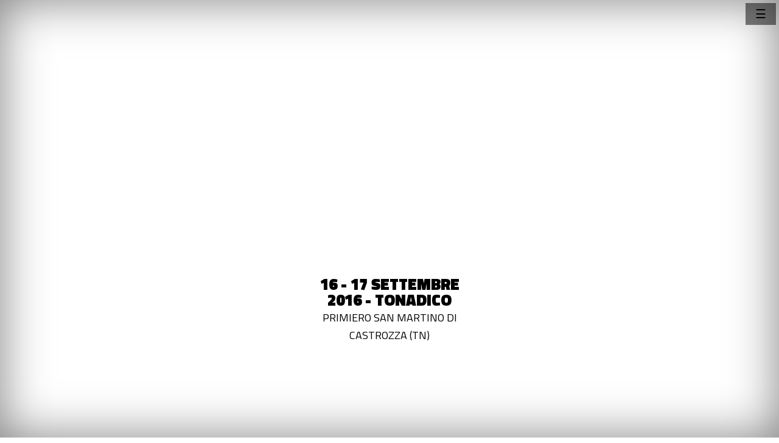

--- FILE ---
content_type: text/html
request_url: https://2016.sotalazopa.it/
body_size: 11232
content:
<!DOCTYPE html>
<html lang="en">
  <head>
    <meta charset="utf-8">
    <meta http-equiv="X-UA-Compatible" content="IE=edge">
    <meta name="viewport" content="width=device-width, initial-scale=1, shrink-to-fit=no">

    <meta name="description" content="">
    <meta name="author" content="">
    <link rel="icon" href="img/favicon.png">

    <title>SotAlaZopa 2016 - Mountain Rock Festival</title>

    <!-- Bootstrap core CSS -->
    <link href='https://fonts.googleapis.com/css?family=Titillium+Web:400,900' rel='stylesheet' type='text/css'>
    <link rel="stylesheet" href="https://maxcdn.bootstrapcdn.com/bootstrap/4.0.0-alpha.6/css/bootstrap.min.css" integrity="sha384-rwoIResjU2yc3z8GV/NPeZWAv56rSmLldC3R/AZzGRnGxQQKnKkoFVhFQhNUwEyJ" crossorigin="anonymous">

    <!-- Custom styles for this template -->
    <link href="css/cover.css" rel="stylesheet">
    <link href="css/style.css?v1.1" rel="stylesheet">
  </head>

  <body itemscope itemtype="http://schema.org/Event">
<script type="text/javascript">

  var _gaq = _gaq || [];
  _gaq.push(['_setAccount', 'UA-10716775-2']);
  _gaq.push(['_setDomainName', 'sotalazopa.it']);
  _gaq.push(['_trackPageview']);

  (function() {
    var ga = document.createElement('script'); ga.type = 'text/javascript'; ga.async = true;
    ga.src = ('https:' == document.location.protocol ? 'https://ssl' : 'http://www') + '.google-analytics.com/ga.js';
    var s = document.getElementsByTagName('script')[0]; s.parentNode.insertBefore(ga, s);
  })();

</script>

    <div id="fb-root"></div>
    <script>(function(d, s, id) {
      var js, fjs = d.getElementsByTagName(s)[0];
      if (d.getElementById(id)) return;
      js = d.createElement(s); js.id = id;
      js.src = "//connect.facebook.net/it_IT/sdk.js#xfbml=1&version=v2.6&appId=267370066728776";
      fjs.parentNode.insertBefore(js, fjs);
    }(document, 'script', 'facebook-jssdk'));</script>

    <div class="collapse width" id="menucoll">
         <img src="img/logo2.png" class="img-fluid">
          <ul class="list-unstyled">
            <li class=""><a itemprop="url" class="goto nav-link" href="#home">Home</a></li>
            <li class=""><a class="goto nav-link" href="#venerdi">Venerdì</a></li>
            <li class=""><a class="goto nav-link" href="#centro-storico">Centro Storico</a></li>
            <li class=""><a class="goto nav-link" href="#sabato">Sabato</a></li>
            <li class=""><a class="goto nav-link" href="#biglietti">Ingresso e biglietti</a></li>
            <li class=""><a class="goto nav-link" href="#campeggio">Dove dormire</a></li>
            <li class=""><a class="goto nav-link" href="#dove">Dove siamo</a></li>
            <li class=""><a class="goto nav-link" href="#location">Location</a></li>
            <li class=""><a class="goto nav-link" href="#contest">Contest</a></li>
            <li class=""><a class="goto nav-link" href="#sponsor">Sponsor</a></li>
            <li class=""><a class="goto nav-link" href="#contatti">Contatti</a></li>
            <li class="">
                <a class="section-goto goto_next_section" href=""><img src="img/arrow.png"></a>
                <a class="section-goto goto_prev_section" href=""><img src="img/arrow2.png"></a>
            </li>
        </ul>
    </div>
    <nav id="menu" class="navbar bg-faded">
      <button class="navbar-toggler" type="button" data-toggle="collapse" data-target="#menucoll">&#9776;</button>
    </nav>

    <div id="home" class="site-wrapper text-center">
        <div class="videobg">
            <div id="videosection1"></div>
        </div>

        <div class="site-wrapper-inner">
            <div class="cover-container">
                <div class="inner cover m-t-3">
                    <h1 class="cover-heading" >
                        <img src="img/logo.png" class="logo img-fluid">
                        <span style="display:none" itemprop="name">SotAlaZopa Mountain Rock Festival</span>
                    </h1>
                    <p class="lead" itemprop="startDate" content="2016-09-16T18:00">
                        16 - 17 settembre<br>
                        2016 - Tonadico <br>
                        <small>Primiero San Martino di Castrozza (TN)</small>
                    </p>
                    <span itemprop="endDate" content="2016-09-18T02:00"></span>
                </div>
            </div>
        </div>
    </div>

    <div id="venerdi" class="site-wrapper horizontal-scroll bg-image bg-image-1" >
        <div class="site-wrapper-inner">
            <div class="cover-container">


                <div class="inner cover">

                    <h2 class="text-center m-b-1 m-t-3">Venerdì 16 Settembre</h2>

                    <div class="row">
                        <div class="col-md-6 m-t-1">
                            <div class="card" itemprop="performer" itemscope="" itemtype="http://schema.org/MusicGroup">
                              <img itemprop="image" class="card-img-top img-fluid" src="img/marta.jpg" alt="">
                              <div class="card-block">
                                <h4 class="card-title" itemprop="name">Marta sui Tubi</h4>
                                <!--p class="card-text">Some quick example text to build on the card title and make up the bulk of the card's content.</p-->
                              </div>
                            </div>
                        </div>
                       <div class="col-md-6 m-t-1">
                            <div class="card" itemprop="performer" itemscope="" itemtype="http://schema.org/MusicGroup">
                              <img itemprop="image" class="card-img-top img-fluid" src="img/selton.jpg" alt="">
                              <div class="card-block">
                                <h4 class="card-title" itemprop="name">Selton</h4>
                                <!--p class="card-text">Some quick example text to build on the card title and make up the bulk of the card's content.</p-->
                              </div>
                            </div>
                        </div>
                    </div>
                    <div class="row">
                       <div class="col-md-4  m-t-1">
                            <div class="card" itemprop="performer" itemscope="" itemtype="http://schema.org/MusicGroup">
                              <img itemprop="image" class="card-img-top img-fluid" src="img/motta.jpg" alt="">
                              <div class="card-block">
                                <h4 class="card-title" itemprop="name">Motta</h4>
                              </div>
                            </div>
                        </div>
                       <div class="col-md-4 m-t-1">
                            <div class="card" itemprop="performer" itemscope="" itemtype="http://schema.org/MusicGroup">
                              <img itemprop="image" class="card-img-top img-fluid" src="img/capre.jpg" alt="">
                              <div class="card-block">
                                <h4 class="card-title" itemprop="name">Le capre a Sonagli</h4>
                              </div>
                            </div>
                        </div>
                        <div class="col-md-4 m-t-1">
                            <div class="card" itemprop="performer" itemscope="" itemtype="http://schema.org/MusicGroup">
                              <img itemprop="image" class="card-img-top img-fluid" src="img/perin.jpg" alt="">
                              <div class="card-block">
                                <h4 class="card-title" itemprop="name">Perin &amp; Barbarossa</h4>
                              </div>
                            </div>
                        </div>
                    </div>

                 </div>
            </div>
        </div>
    </div>

    <div id="centro-storico" class="site-wrapper bg-color bg-color-1">
        <div class="site-wrapper-inner">
            <div class="cover-container">
                <div class="inner cover">
                    <h2 class="text-center m-t-2 m-b-2">Sabato 17 - Pomeriggio<br><small> Centro Storico</small></h2>
                    <p>SotAlaZopa non è solo grande rock, ma è un festival in perfetto stile europeo che racchiude
                        in se piccoli eventi di carattere artistico e culturale, dove la musica fa da collante tra tutte le attività
                        collaterali che animano in centro storico di Tonadico.
                        Artisti di strada, teatro e giocolieria,
                        laboratori per bambini, rassegne di cantautori e molto altro rendono SotAlaZopa un collage di sensazioni tutte da vivere. </p>
                    <p>
                        Dalle 10:00 - Piccolo mercato di prodotti naturali delle aziende locali<br>
                        12:30 - Arrivo della <b>Pedalata Sot al Zerchión</b> che percorrerà la Valle di Primiero lungo l'anello Family Green<br>
                        12:30 - <b>Pranzo no-strano</b> con prodotti locali a km.0 proposto dall'Ass. Tonadighi Strighi e birra artigianale Bionoc' Sotalazopa Edition<br>
                        dalle 14:00 - <b>Canzoni a richiesta</b> e spettacoli itineranti con Nicola Sordo<br>
                        14:30 - <b>Laboratori creativi</b> per bambini all'insegna del riciclo con Valentina Saitta<br>
                        14:30 - Inizio rassegna cantautori

                    </p>
                    <div class="row">
                        <div class="col-md-3">
                            <div class="card" itemprop="performer" itemscope="" itemtype="http://schema.org/MusicGroup">
                              <img itemprop="image" class="card-img-top img-fluid" src="img/theinformalthief.jpg" alt="">
                              <div class="card-block">
                                <h5 class="card-title" itemprop="name">The Informal Thief</h5>
                              </div>
                            </div>
                        </div>
                        <div class="col-md-3">
                            <div class="card" itemprop="performer" itemscope="" itemtype="http://schema.org/MusicGroup">
                              <img itemprop="image" class="card-img-top img-fluid" src="img/stevehowls.jpg" alt="">
                              <div class="card-block">
                                <h5 class="card-title" itemprop="name">Steve Howls</h5>
                              </div>
                            </div>
                        </div>

                        <div class="col-md-3">
                            <div class="card" itemprop="performer" itemscope="" itemtype="http://schema.org/MusicGroup">
                              <img itemprop="image" class="card-img-top img-fluid" src="img/reynolds.jpg" alt="">
                              <div class="card-block">
                                <h5 class="card-title" itemprop="name">Phill Reynolds</h5>
                              </div>
                            </div>
                        </div>


                        <div class="col-md-3">
                            <div class="card" itemprop="performer" itemscope="" itemtype="http://schema.org/MusicGroup">
                              <img itemprop="image" class="card-img-top img-fluid" src="img/aarden.jpg" alt="">
                              <div class="card-block">
                                <h5 class="card-title" itemprop="name">Richard J Aarden</h5>
                              </div>
                            </div>
                        </div>
                    </div>


                </div>
            </div>
        </div>
    </div>

    <div id="sabato" class="site-wrapper bg-image bg-image-2">
        <div class="site-wrapper-inner">
            <div class="cover-container">
                <div class="inner cover">
                    <h2 class="text-center m-t-2 m-b-2">Sabato 17 Settembre - Sera</h2>


                    <div class="row">
                        <div class="col-md-7 m-t-1">
                            <div class="card" itemprop="performer" itemscope="" itemtype="http://schema.org/MusicGroup">
                              <img itemprop="image" class="card-img-top img-fluid" src="img/subways.jpg" alt="">
                              <div class="card-block">
                                <h4 class="card-title" itemprop="name">The Subways</h4>
                                <!--p class="card-text">Sono un gruppo rock inglese, con una energia che vi farà ballare come non mai. Questa sarà la loro unica data italiana.</p-->
                              </div>
                            </div>
                        </div>
                        <div class="col-md-5 m-t-1">
                            <div class="card" itemprop="performer" itemscope="" itemtype="http://schema.org/MusicGroup">
                              <img itemprop="image" class="card-img-top img-fluid" src="img/iosonouncane.jpg" alt="">
                              <div class="card-block">
                                <h4 class="card-title" itemprop="name">Iosonouncane</h4>
                                <!--p class="card-text">Some quick example text to build on the card title and make up the bulk of the card's content.</p-->
                              </div>
                            </div>
                        </div>

                    </div>
                    <div class="row">
                        <div class="col-md-3  m-t-1">
                            <div class="card" itemprop="performer" itemscope="" itemtype="http://schema.org/MusicGroup">
                              <img itemprop="image" class="card-img-top img-fluid" src="img/ccmaxigross.jpg" alt="">
                              <div class="card-block">
                                <h4 class="card-title" itemprop="name">C+C=Maxigross</h4>
                              </div>
                            </div>
                        </div>
                        <div class="col-md-3 m-t-1">
                            <div class="card" itemprop="performer" itemscope="" itemtype="http://schema.org/MusicGroup">
                              <img itemprop="image" class="card-img-top img-fluid" src="img/popx.jpg" alt="">
                              <div class="card-block">
                                <h4 class="card-title" itemprop="name">PopX</h4>
                              </div>
                            </div>
                        </div>
                        <div class="col-md-3 m-t-1">
                            <div class="card" itemprop="performer" itemscope="" itemtype="http://schema.org/MusicGroup">
                              <img itemprop="image" class="card-img-top img-fluid" src="img/erio.jpg" alt="">
                              <div class="card-block">
                                <h4 class="card-title" itemprop="name">Erio</h4>
                              </div>
                            </div>
                        </div>
                        <div class="col-md-3 m-t-1">
                            <div class="card" itemprop="performer" itemscope="" itemtype="http://schema.org/MusicGroup">
                              <img itemprop="image" class="card-img-top img-fluid" src="img/lightwales.jpg" alt="">
                              <div class="card-block">
                                <h4 class="card-title" itemprop="name">Light Wales</h4>
                              </div>
                            </div>
                        </div>

                    </div>

                </div>
            </div>
        </div>
    </div>

    <div id="biglietti" class="site-wrapper bg-color bg-color-2">
        <div class="site-wrapper-inner">
            <div class="cover-container">
                <div class="inner cover">
                    <h2 class="text-center m-t-2 m-b-2">Ingresso e Biglietti</h2>

                    <div class="row">
                        <div class="col-md-4 text-center">
                            <div class="card  yellow-bg text-center">
                              <div class="card-block">
                                <blockquote itemprop="offers" class="card-blockquote">
                                    <h2 itemprop="validFrom" content="2016-09-16T19:00">Venerdì sera</h2>
                                    <p class="price" itemprop="price" content="5.00"><span itemprop="priceCurrency" content="EUR">5<small>€</small></span></p>
                                  <footer>Apertura cancelli ore 18.00</footer>
                                </blockquote>
                              </div>
                            </div>
                        </div>
                        <div class="col-md-4 text-center">
                            <div class="card  yellow-bg text-center">
                              <div class="card-block">
                                <blockquote itemprop="offers" class="card-blockquote">
                                    <h2 itemprop="validFrom" content="2016-09-17T11:00">Sabato </h2>
                                    <p class="price" itemprop="price" content="0.00"><span itemprop="priceCurrency" content="EUR">GRATIS</span></p>
                                  <footer>centro storico - dalle 11.00 alle 18.00
                                    </footer>
                                </blockquote>
                              </div>
                            </div>
                        </div>
                        <div class="col-md-4 text-center">
                            <div class="card  yellow-bg text-center">
                              <div class="card-block">
                                <blockquote itemprop="offers" class="card-blockquote">
                                    <h2 itemprop="validFrom" content="2016-09-17T21:00">Sabato sera</h2>
                                    <p class="price" itemprop="price" content="5.00"><span itemprop="priceCurrency" content="EUR">5<small>€</small></span></p>
                                  <footer>
                                    Apertura cancelli ore 19.00
                                    </footer>
                                </blockquote>
                              </div>
                            </div>
                        </div>
                    </div>

                    <div class="text-muted info m-t-2">
                        <h5>Informazioni utili</h5>
                        <ol>
                            <li>Il biglietto si acquista in loco, non è disponibile nessuna prevendita</li>
                            <li>Il concerto si svolge su un prato e siamo in montagna... vestiti adeguatamente :-)</li>
                            <li>Utilizziamo dei bicchieri lavabili, quindi ti sarà richiesta una caparra iniziaile di 1€ per il bicchiere che ti verrà ridata quaando lo restituirai, trattalo bene.</li>
                            <li>In caso di maltempo portatati un ombrello oppure sguazza con noi nel fango... La pioggia non ci spaventa!</li>
                            <li>Ricorda che nell'area del festival e nel campeggio è <b>proibito</b> entrare con contenitori di vetro per questioni di sicurezza. Il travaso in plastica è tollerato :-P</li>
                        </ol>
                    </div>

                </div>
            </div>
        </div>
    </div>

    <div id="campeggio" class="site-wrapper bg-image bg-image-4">
        <div class="site-wrapper-inner">
            <div class="cover-container">
                <div class="inner cover">
                    <h2 class="text-center m-t-2 m-b-2">Dove dormire</h2>
                    <p>Anche quest’anno è possibile accamparsi gratuitamente nella nostra AREA CAMPING
                        (<a  data-toggle="modal" data-target="#regolamento_camping" href="#regolamento_camping" class="text-warning" href="#">leggi il regolamento</a>)
                        o in alternativa presso una delle seguenti strutture convenzionate<sup>*</sup>. Clicca sui box per avere maggiori informazioni.</p>
                    <div class="row strutture">
                        <div class="col-md-3 col-sm-6">
                            <div class="card">
                                <p><img class="card-img img-fluid" src="img/sponsor/serenella.jpg" alt="Hotel Serenella"></p>
                                <h5>Albergo Serenella</h5>
                                <p>
                                    1 notte: 24€ a persona<br>
                                    1 notte in BB: 28€ a persona<br>
                                </p>
                                <p class="info p-x-1">Solo pernottamento € 24,00 a persona a notte in camera doppia (singola € 8,00 in più) Camera doppia € 48,00 al giorno.
                                    B&amp;B 28,00 al giorno a persona in camera doppia (singola € 8,00 in più).
                                    Camera doppia € 56,00 al giorno.
                                    Solo tramite una mail a i&#110;&#102;&#111;&#064;&#097;&#108;&#098;&#101;&#114;&#103;&#111;&#115;&#101;&#114;&#101;&#110;&#101;&#108;&#108;&#097;&#046;&#110;&#101;t
                                    o whatsapp 3204147863 chiedendo dell’offerta SAZ2016</p>
                                <a href="http://www.albergoserenella.net" target="_blank" class="btn btn-block btn-warning btn-sm">Vai al sito »</a>
                            </div>
                        </div>
                        <div class="col-md-3 col-sm-6">
                            <div class="card">
                                <p><img class="card-img img-fluid" src="img/sponsor/belvedere.jpg" alt="Albergo Belvedere"></p>
                                <h5>Albergo Belvedere</h5>
                                <p>
                                    1 notte in BB: 25€ a persona<br>
                                    &nbsp;<br>
                                </p>
                                <p class="info p-x-1">Offerta SotAlaZopa  per le notti del 16 e 17 settembre  ad € 25,00 a notte a persona in trattamento di notte e colazione in camera doppia/matrimoniale</p>
                                <a href="http://www.abelvedere.it" target="_blank" class="btn btn-block btn-warning btn-sm">Vai al sito »</a>
                            </div>
                        </div>
                        <div class="col-md-3 col-sm-6">
                            <div class="card">
                                <p><img class="card-img img-fluid" src="img/sponsor/cervo.jpg" alt="Maso al Cervo"></p>
                                <h5>Maso al Cervo</h5>
                                <p>
                                    1 notte in BB: 35€ a persona<br>
                                    &nbsp;<br>
                                </p>
                                <p class="info p-x-1">Il beb maso al cervo offre per gli ospiti SotAlaZopa pernottamento al maso a euro 35.00 a persona con ricca colazione a buffet dolce e salato. Prova il fascino di dormire in un maso circondato dal bosco, verde, pace e tanta musica!</p>
                                <a href="http://www.masoalcervo.com/" target="_blank" class="btn btn-block btn-warning btn-sm">Vai al sito »</a>
                            </div>
                        </div>
                        <div class="col-md-3  col-sm-6">
                            <div class="card">
                                <p><img class="card-img img-fluid" src="img/sponsor/siror.jpg" alt="Hotel Siror"></p>
                                <h5>Hotel Siror</h5>
                                <p>
                                    1 notte in BB: 35€ a persona<br>
                                    &nbsp;<br>
                                </p>
                                <p class="info p-x-1">L'hotel siror ti propone uno sconto del 30% sul prezzo di listino, il prezzo finale è dunque € 35.00 a persona  in camera doppia con pernottamento e prima colazione a buffet</p>
                                <a href="http://www.hotelsiror.it/" target="_blank" class="btn btn-block btn-warning btn-sm">Vai al sito »</a>
                            </div>
                        </div>
                        <div class="col-md-3 col-sm-6">
                            <div class="card">
                                <p><img class="card-img img-fluid" src="img/sponsor/mirabello.jpg" alt="Hotel Luis"></p>
                                <h5>Hotel Mirabello </h5>
                                <p>
                                    2 notti in BB: 134 € a persona<br>
                                    3 notti in BB: 199 € a a persona<br>
                                </p>
                                <p class="info p-x-1">Incluso nel prezzo: Colazione tipica a buffet, Centro Benessere Gratis, Merenda pomeridiana, Connessione Wi-Fi gratuita (anche in camera),
                                    Morbido accappatoio e asciugacapelli in camera, uso gratuito della moutain bike, Parecheggio esterno gratuito</p>
                                <a href="http://www.hotelmirabello.it/offerte-speciali/mountain-rock-festival-sotalazopa.html" target="_blank" class="btn btn-block btn-warning btn-sm">Vai all'offerta »</a>
                            </div>
                        </div>
                        <div class="col-md-3 col-sm-6">
                            <div class="card">
                                <p><img class="card-img img-fluid" src="img/sponsor/luis.jpg" alt="Hotel Luis"></p>
                                <h5>Hotel Luis </h5>
                                <p>
                                    1 notte in BB: 128 € a camera<br>
                                    2 notti in BB: 206 € a camera<br>
                                </p>
                                <p class="info p-x-1">Per te che vuoi un weekwend di musica, divertimento e aria fresca, l'Hotel Luis ti fa un'offerta imperdibile!
                                    Avrai la  possibilità di soggiornare a circa un km dalla location dove si terrà l'evento, ad un prezzo imbattibile!
                                    Due notti in camera standard costeranno solo 206 euro in BB, mentre una notte potrai averla al prezzo di 128 euro (sempre in BB)!</p>
                                <a href="http://www.hotelluis.it/offerte/speciale-weekend/sot-ala-zopa-2016/" target="_blank" class="btn btn-block btn-warning btn-sm">Vai all'offerta »</a>
                            </div>
                        </div>
                    </div>
                    <p><small>* Nei prezzi potrebbe non essere inclusa la tassa di soggiorno</small></p>
                </div>
            </div>
        </div>
    </div>

    <div class="modal fade" id="regolamento_camping" tabindex="-1" role="dialog" aria-labelledby="myModalLabel" aria-hidden="true">
        <div class="modal-dialog  modal-lg" role="document">
            <div class="modal-content">
                <div class="modal-header">
                    <button type="button" class="close" data-dismiss="modal" aria-label="Chiudi">
                      <span aria-hidden="true">&times;</span>
                    </button>
                    <h4 class="modal-title" id="myModalLabel">Regolamento Campeggio</h4>
                </div>
                <div class="modal-body">
                    <p>L’area campeggio gratuita sarà aperta sia venerdì che sabato e per questioni di sicurezza sarà necessario registrarsi all’arrivo.</p>
                    <p>Dalle 17:00 alle 19:00 sarà possibile registrarsi direttamente presso l’area camping, mentre negli altri orari sarà necessario rivolgersi allo stand dell’Associazione Aguaz.</p>
                    <p>All’interno dell’area tende viene richiesto un comportamento adeguato alla vita comunitaria, ispirato al rispetto ed alla buona educazione nei confronti di tutti.</p>
                    <p>Ciascuna persona è tenuta a custodire i beni e gli oggetti di sua proprietà: la direzione non risponde per eventuali smarrimenti o furti, danni a cose o persone da lui causati.</p>




                    <div id="camp_accordion" role="tablist" aria-multiselectable="true">
                        <div class="panel panel-default">
                            <div class="panel-heading" role="tab" id="camp_heading1">
                                <h5 class="panel-title">
                                    <a data-toggle="collapse" data-parent="#camp_accordion" href="#camp_answer1" aria-expanded="true" aria-controls="camp_answer1">
                                        POSSO ENTRARE IN QUALSIASI MOMENTO NELL’AREA CAMPEGGIO?
                                    </a>
                                </h5>
                            </div>
                            <div id="camp_answer1" class="panel-collapse collapse" role="tabpanel" aria-labelledby="camp_heading1">
                                <p>L’apertura ed il funzionamento dell’area tende sono regolamentati da degli orari che consentano a tutti, organizzatori e visitatori, la possibilità di posizionare la propria tenda e seguire l’intero programma del festival.</p>
                            </div>
                        </div>
                        <div class="panel panel-default">
                            <div class="panel-heading" role="tab" id="camp_heading2">
                                <h5 class="panel-title">
                                    <a data-toggle="collapse" data-parent="#camp_accordion" href="#camp_answer2" aria-expanded="true" aria-controls="camp_answer2">
                                        POSSO ACCEDERE DIRETTAMENTE ALL’AREA CAMPEGGIO?
                                    </a>
                                </h5>
                            </div>
                            <div id="camp_answer2" class="panel-collapse collapse" role="tabpanel" aria-labelledby="camp_heading2">
                                <p>L’ingresso al campeggio deve essere subordinato ad una registrazione da effettuare all’ingresso della zona adibita.</p>
                            </div>
                        </div>

                        <div class="panel panel-default">
                            <div class="panel-heading" role="tab" id="camp_heading3">
                                <h5 class="panel-title">
                                    <a data-toggle="collapse" data-parent="#camp_accordion" href="#camp_answer3" aria-expanded="true" aria-controls="camp_answer3">
                                        QUANTO COSTA IL CAMPEGGIO?
                                    </a>
                                </h5>
                            </div>
                            <div id="camp_answer3" class="panel-collapse collapse" role="tabpanel" aria-labelledby="camp_heading3">
                                <p>Nulla; Il campeggio del SotAlaZopa è completamente gratuito.</p>
                            </div>
                        </div>

                        <div class="panel panel-default">
                            <div class="panel-heading" role="tab" id="camp_heading4">
                                <h5 class="panel-title">
                                    <a data-toggle="collapse" data-parent="#camp_accordion" href="#camp_answer4" aria-expanded="true" aria-controls="camp_answer4">
                                        DEVO SEGUIRE QUALCHE REGOLA NELLO SMALTIMENTO DEI RIFIUTI?
                                    </a>
                                </h5>
                            </div>
                            <div id="camp_answer4" class="panel-collapse collapse" role="tabpanel" aria-labelledby="camp_heading4">
                                <p>È obbligatorio rispettare gli alberi, la vegetazione e l’ambiente in genere, avere la massima cura per il decoro e la pulizia della propria piazzola; è soprattutto richiesto uno sforzo maggiore nell’effettuare correttamente la raccolta differenziata, seguendo i pannelli che verranno installati in ogni zona di raccolta rifiuti.</p>
                            </div>
                        </div>

                        <div class="panel panel-default">
                            <div class="panel-heading" role="tab" id="camp_heading5">
                                <h5 class="panel-title">
                                    <a data-toggle="collapse" data-parent="#camp_accordion" href="#camp_answer5" aria-expanded="true" aria-controls="camp_answer5">
                                        POSSO RICHIEDERE UN POSTO?
                                    </a>
                                </h5>
                            </div>
                            <div id="camp_answer5" class="panel-collapse collapse" role="tabpanel" aria-labelledby="camp_heading5">
                                <p>No, i posti saranno concessi in base all’ordine di arrivo alla zona registrazione, fino ad esaurimento posti.</p>
                            </div>
                        </div>

                        <div class="panel panel-default">
                            <div class="panel-heading" role="tab" id="camp_heading6">
                                <h5 class="panel-title">
                                    <a data-toggle="collapse" data-parent="#camp_accordion" href="#camp_answer6" aria-expanded="true" aria-controls="camp_answer6">
                                        POSSO RICHIEDERE UN’AREA IN PARTICOLARE?
                                    </a>
                                </h5>
                            </div>
                            <div id="camp_answer6" class="panel-collapse collapse" role="tabpanel" aria-labelledby="camp_heading6">
                                <p>No, le aree vengono riempite secondo criteri organizzativi e logistici.</p>
                            </div>
                        </div>

                        <div class="panel panel-default">
                            <div class="panel-heading" role="tab" id="camp_heading7">
                                <h5 class="panel-title">
                                    <a data-toggle="collapse" data-parent="#camp_accordion" href="#camp_answer7" aria-expanded="true" aria-controls="camp_answer7">
                                        POSSO RICHIEDERE UN POSTO VICINO A PERSONE A ME CARE?
                                    </a>
                                </h5>
                            </div>
                            <div id="camp_answer7" class="panel-collapse collapse" role="tabpanel" aria-labelledby="camp_heading7">
                                <p>Puoi farlo e se vi è la possibilità l’organizzazione farà di tutto per assecondarti.</p>
                            </div>
                        </div>

                        <div class="panel panel-default">
                            <div class="panel-heading" role="tab" id="camp_heading8">
                                <h5 class="panel-title">
                                    <a data-toggle="collapse" data-parent="#camp_accordion" href="#camp_answer8" aria-expanded="true" aria-controls="camp_answer8">
                                        COME È ATTREZZATA L'AREA CAMPING?
                                    </a>
                                </h5>
                            </div>
                            <div id="camp_answer8" class="panel-collapse collapse" role="tabpanel" aria-labelledby="camp_heading8">
                                <p>L’area camping è semplicemente un prato delimitato, non c’è la possibilità di farsi la doccia e non ci sono bagni completi riservati al camping.</p>
                            </div>
                        </div>

                        <div class="panel panel-default">
                            <div class="panel-heading" role="tab" id="camp_heading9">
                                <h5 class="panel-title">
                                    <a data-toggle="collapse" data-parent="#camp_accordion" href="#camp_answer9" aria-expanded="true" aria-controls="camp_answer9">
                                        SONO AMMESSI I CANI/ANIMALI NELL’AREA TENDE?
                                    </a>
                                </h5>
                            </div>
                            <div id="camp_answer9" class="panel-collapse collapse" role="tabpanel" aria-labelledby="camp_heading9">
                                <p>Sono ammessi solo se muniti di museruola e guinzaglio, come da normativa vigente. Non saranno ammesse eccezioni. Ci si affida al buon senso del padrone per la pulizia dei bisognini del proprio animale.</p>
                            </div>
                        </div>

                        <div class="panel panel-default">
                            <div class="panel-heading" role="tab" id="camp_heading10">
                                <h5 class="panel-title">
                                    <a data-toggle="collapse" data-parent="#camp_accordion" href="#camp_answer10" aria-expanded="true" aria-controls="camp_answer10">
                                        POSSO PORTARE BOTTIGLIE E/O CUCINARE?
                                    </a>
                                </h5>
                            </div>
                            <div id="camp_answer10" class="panel-collapse collapse" role="tabpanel" aria-labelledby="camp_heading10">
                                <p>All’interno dell’area festival e tende non è ammesso il vetro per questioni di sicurezza; è possibile travasare qualsiasi tipo di liquido in normalissime bottiglie di plastica. Non è possibile accendere fuochi a terra, e di conseguenza viene a mancare la possibilità di qualsiasi tipo di barbecue.</p>
                            </div>
                        </div>

                        <div class="panel panel-default">
                            <div class="panel-heading" role="tab" id="camp_heading11">
                                <h5 class="panel-title">
                                    <a data-toggle="collapse" data-parent="#camp_accordion" href="#camp_answer11" aria-expanded="true" aria-controls="camp_answer11">
                                        CI SONO LIMITI ALLA DIMENSIONE DELLE TENDE?
                                    </a>
                                </h5>
                            </div>
                            <div id="camp_answer11" class="panel-collapse collapse" role="tabpanel" aria-labelledby="camp_heading11">
                                <p>Non abbiamo stabilito dei limiti a priori, ma se pensi di portare una tenda con spazio per più di 5 persone, ti preghiamo di avvisarci.</p>
                            </div>
                        </div>

                        <div class="panel panel-default">
                            <div class="panel-heading" role="tab" id="camp_heading12">
                                <h5 class="panel-title">
                                    <a data-toggle="collapse" data-parent="#camp_accordion" href="#camp_answer12" aria-expanded="true" aria-controls="camp_answer12">
                                        È POSSIBILE PARCHEGGIARE ANCHE IL CAMPER?
                                    </a>
                                </h5>
                            </div>
                            <div id="camp_answer12" class="panel-collapse collapse" role="tabpanel" aria-labelledby="camp_heading12">
                                <p>Ci dispiace ma la nostra area camping è riservata alle tende, per i camper puoi contattare l&#8217;”Area sosta Camper Zocchet” al numero di telefono +39 (0439) 62407 che dista solo 200 metri dalla zona del festival.</p>
                            </div>
                        </div>
                    </div>





                </div>
                <div class="modal-footer">
                    <button type="button" class="btn btn-primary" data-dismiss="modal">Chiudi</button>
                </div>
            </div>
        </div>
    </div>

    <div id="dove" class="site-wrapper" itemprop="location" itemscope itemtype="http://schema.org/Place">
        <div id="google_maps"></div>
        <div itemprop="address" style="display:none">
            <span itemprop="streetAddress">Via Fuganti</span>
            <span itemprop="addressLocality">Tonadico</span>
            <span itemprop="addressCountry">IT</span>
        </div>
    </div>

    <div id="location" class="site-wrapper bg-image bg-image-5">
        <div class="site-wrapper-inner">
            <div class="cover-container">
                <div class="inner cover">
                    <h2 class="text-center m-t-2 m-b-2">Primiero San Martino di Castrozza</h2>
                    <p class="text-center">Il festival SotAlaZopa si terrà nella splendida Valle di Primiero, alle pendici delle maestose ed inconfondibili Pale di San Martino.<br>
                    Ecco alcune foto del dei festival scorsi:</p>
                    <div class="row photogallery">
                        <div class="m-t-1 col-sm-6 col-md-3">
                            <a href="img/primiero/sotalazopa_1.jpg"><img src="img/primiero/sotalazopa_1.jpg" class="img-fluid"></a>
                        </div>
                        <div class="m-t-1 col-sm-6 col-md-3">
                            <a href="img/primiero/sotalazopa_2.jpg"><img src="img/primiero/sotalazopa_2.jpg" class="img-fluid"></a>
                        </div>
                        <div class="m-t-1 col-sm-6 col-md-3">
                            <a href="img/primiero/sotalazopa_3.jpg"><img src="img/primiero/sotalazopa_3.jpg" class="img-fluid"></a>
                        </div>
                        <div class="m-t-1 col-sm-6 col-md-3">
                            <a href="img/primiero/sotalazopa_4.jpg"><img src="img/primiero/sotalazopa_4.jpg" class="img-fluid"></a>
                        </div>
                        <div class="m-t-1 col-sm-6 col-md-3">
                            <a href="img/primiero/sotalazopa_5.jpg"><img src="img/primiero/sotalazopa_5.jpg" class="img-fluid"></a>
                        </div>
                        <div class="m-t-1 col-sm-6 col-md-3">
                            <a href="img/primiero/sotalazopa_6.jpg"><img src="img/primiero/sotalazopa_6.jpg" class="img-fluid"></a>
                        </div>
                        <div class="m-t-1 col-sm-6 col-md-3">
                            <a href="img/primiero/sotalazopa_7.jpg"><img src="img/primiero/sotalazopa_7.jpg" class="img-fluid"></a>
                        </div>
                        <div class="m-t-1 col-sm-6 col-md-3">
                            <a href="img/primiero/sotalazopa_8.jpg"><img src="img/primiero/sotalazopa_8.jpg" class="img-fluid"></a>
                        </div>
                        <div class="m-t-1 col-sm-6 col-md-3">
                            <a href="img/primiero/sotalazopa_9.jpg"><img src="img/primiero/sotalazopa_9.jpg" class="img-fluid"></a>
                        </div>
                        <div class="m-t-1 col-sm-6 col-md-3">
                            <a href="img/primiero/sotalazopa_10.jpg"><img src="img/primiero/sotalazopa_10.jpg" class="img-fluid"></a>
                        </div>
                        <div class="m-t-1 col-sm-6 col-md-3">
                            <a href="img/primiero/sotalazopa_11.jpg"><img src="img/primiero/sotalazopa_11.jpg" class="img-fluid"></a>
                        </div>
                        <div class="m-t-1 col-sm-6 col-md-3">
                            <a href="img/primiero/sotalazopa_12.jpg"><img src="img/primiero/sotalazopa_12.jpg" class="img-fluid"></a>
                        </div>
                    </div>

                </div>
            </div>
        </div>
    </div>

    <div id="contest" class="site-wrapper bg-image bg-image-6">
        <div class="site-wrapper-inner">
            <div class="cover-container">
                <div class="inner cover">
                    <h2 class="text-center m-t-2 m-b-2">Shoot your SAZ!<br><small>SotAlaZopa Video/Foto Contest </small></h2>

                    <p class="">Quest'anno il SotAlaZopa diventa ancora più social!
                    Se sei un amante della fotografia e un appassionato di video editing, allora non perdere l'occasione di condividere con noi i tuoi scatti e la tua esperienza vissuta nei due giorni del festival!</p>

                    <div class="row">
                        <div class="col-md-6 text-center">
                            <div class="card  yellow-bg text-center">
                              <div class="card-block">
                                <blockquote class="card-blockquote">
                                    <h2 >FOTO CONTEST</h2>
                                    <div class="text-left">
                                        <p>Hai tempo fino al <b>30 settembre</b> per pubblicare<sup>*</sup> sulla nostra pagina facebook il tuo scatto piú bello fatto durante il SotAlaZopa 2016 aggiungendo l'hashtag
                                            <b><a href="https://www.facebook.com/search/top/?q=%23sazcontest">#sazcontest</a></b>.</p>
                                        <p>Il 1 ottobre tutte le foto verranno caricate in un album e la foto che entro il 15 ottobre 2016 avrà raggiunto il maggior numero di "Like" si aggiudicherà dei fantastici gadget!</p>
                                        <p><b>Premio:</b> maglietta ufficiale del festival, berretto "Wellx", chiavetta da 8gb e birra "Bionoc'".</p>
                                    </div>
                                </blockquote>
                              </div>
                            </div>
                        </div>
                        <div class="col-md-6 text-center">
                            <div class="card  yellow-bg text-center">
                              <div class="card-block">
                                <blockquote class="card-blockquote">
                                    <h2 >VIDEO CONTEST</h2>
                                    <div class="text-left">
                                        <p>Se fare video è la tua passione allora quest'anno al SotAlaZopa non puoi proprio mancare!
                                            Cattura l'essenza del festival, inviaci<sup>*</sup> il tuo video per vincere<sup>**</sup> fantastici premi e farlo diventare l'aftermovie ufficiale del SAZ2016!</p>
                                        <dl class="row">
                                            <dt class="col-sm-3">1° premio</dt><dd class="col-sm-9"> weekend per due persone tra le Pale di San Martino</dd>
                                            <dt class="col-sm-3">2° premio</dt><dd class="col-sm-9"> 2 skipass giornalieri nella skiarea San Martino di Castrozza-Passo Rolle</dd>
                                            <dt class="col-sm-3">3° premio</dt><dd class="col-sm-9"> maglietta ufficiale del festival, berretto "Wellx", chiavetta da 8gb e una Bionoc' Sotalazopa Edition</dd>
                                        </dl>
                                        <p>Dovrà essere inviata una mail con oggetto &quot;<b>SHOOT YOUR SAZ 2016</b>&quot;
                                            a <a href="&#109;&#097;&#105;&#108;to:info&#064;&#115;&#111;&#116;&#097;&#108;&#097;&#122;&#111;&#112;&#097;.it">info&#064;&#115;&#111;&#116;&#097;&#108;&#097;&#122;&#111;&#112;&#097;.it</a>
                                            con specificato nome e cognome del mittente
                                            contenente un link al download del video (tramite servizi come Wetransfer, Dropbox o simili) entro il <b>15 ottobre 2016</b>.</p>
                                    </div>
                                </blockquote>
                              </div>
                            </div>
                        </div>
                    </div>

                    <h2 class="text-center">Cosa aspetti? Scatena la tua creatività!    </h2>

                     <div class=" m-t-2"><small>
                         * L'autore verrà segnalato nei crediti e rimarrà il detentore dei diritti sul video ma ne concede l'utilizzo illimitato all'Associazione Aguaz.<br>
                         ** I vincitori saranno decretati ad insindacabile giudizio dell'Associazione.
                        </small></div>
                </div>
            </div>
        </div>
    </div>

    <div id="sponsor" class="site-wrapper bg-color bg-color-2">
        <div class="site-wrapper-inner">
            <div class="cover-container">
                <div class="inner cover">
                    <h2 class="text-center m-t-2 m-b-2">I nostri sponsor</h2>
                    <div class="row">
                        <div class="col-md-4">
                            <div class="carousel slide" data-ride="carousel">
                              <div class="carousel-inner" role="listbox">
                                <div class="carousel-item active"><img src="/img/sponsor/collage/1.jpg" alt=""></div>
                                <div class="carousel-item"><img src="/img/sponsor/collage/2.jpg" alt=""></div>
                                <div class="carousel-item"><img src="/img/sponsor/collage/3.jpg" alt=""></div>
                                <div class="carousel-item"><img src="/img/sponsor/collage/4.jpg" alt=""></div>
                                <div class="carousel-item"><img src="/img/sponsor/collage/5.jpg" alt=""></div>
                                <div class="carousel-item"><img src="/img/sponsor/collage/6.jpg" alt=""></div>
                                <div class="carousel-item"><img src="/img/sponsor/collage/7.jpg" alt=""></div>
                                <div class="carousel-item"><img src="/img/sponsor/collage/8.jpg" alt=""></div>
                                <div class="carousel-item"><img src="/img/sponsor/collage/9.jpg" alt=""></div>
                              </div>
                            </div>
                        </div>
                        <div class="col-md-4">
                            <div class="carousel slide" data-ride="carousel">
                              <div class="carousel-inner" role="listbox">
                                <div class="carousel-item active"><img src="/img/sponsor/collage/14.jpg" alt=""></div>
                                <div class="carousel-item"><img src="/img/sponsor/collage/15.jpg" alt=""></div>
                                <div class="carousel-item"><img src="/img/sponsor/collage/16.jpg" alt=""></div>
                                <div class="carousel-item"><img src="/img/sponsor/collage/17.jpg" alt=""></div>
                                <div class="carousel-item"><img src="/img/sponsor/collage/18.jpg" alt=""></div>
                                <div class="carousel-item"><img src="/img/sponsor/collage/19.jpg" alt=""></div>
                                <div class="carousel-item"><img src="/img/sponsor/collage/20.jpg" alt=""></div>
                                <div class="carousel-item"><img src="/img/sponsor/collage/21.jpg" alt=""></div>
                                <div class="carousel-item"><img src="/img/sponsor/collage/10.jpg" alt=""></div>
                              </div>
                            </div>
                        </div>
                        <div class="col-md-4">
                            <div class="carousel slide" data-ride="carousel">
                              <div class="carousel-inner" role="listbox">
                                <div class="carousel-item active"><img src="/img/sponsor/collage/11.jpg" alt=""></div>
                                <div class="carousel-item"><img src="/img/sponsor/collage/12.jpg" alt=""></div>
                                <div class="carousel-item"><img src="/img/sponsor/collage/13.jpg" alt=""></div>
                                <div class="carousel-item"><img src="/img/sponsor/collage/22.jpg" alt=""></div>
                                <div class="carousel-item"><img src="/img/sponsor/collage/23.jpg" alt=""></div>
                                <div class="carousel-item"><img src="/img/sponsor/collage/24.jpg" alt=""></div>
                                <div class="carousel-item"><img src="/img/sponsor/collage/25.jpg" alt=""></div>
                                <div class="carousel-item"><img src="/img/sponsor/collage/26.jpg" alt=""></div>
                              </div>
                            </div>
                        </div>
                    </div>
<!--
                    <div class="row">
                        <div class="col-sm-3 col-md-2">
                            <div class="card  yellow-bg text-center">
                              <div class="card-block">
                                <a href="http://www.hotelluis.it" target="_blank" class="card-blockquote">
                                    <h5>Hotel Luis</h5>
                                    <img class="card-img img-fluid" src="img/sponsor/luis.jpg" alt="Hotel Luis">
                                </a>
                              </div>
                            </div>
                        </div>
                        <div class="col-sm-3 col-md-2">
                            <div class="card  yellow-bg text-center">
                              <div class="card-block">
                                <a href="http://www.beblegno.it" target="_blank" class="card-blockquote">
                                    <h5>BeB Legno</h5>
                                    <img class="card-img img-fluid" src="img/sponsor/beb.png" alt="BeB Legno">
                                </a>
                              </div>
                            </div>
                        </div>
                        <div class="col-sm-3 col-md-2">
                            <div class="card  yellow-bg text-center">
                              <div class="card-block">
                                <a href="https://www.facebook.com/ilgermogliobio" target="_blank" class="card-blockquote">
                                    <h5>Il Germoglio</h5>
                                    <img class="card-img img-fluid" src="img/sponsor/germoglio.jpg" alt="Il germoglio">
                                </a>
                              </div>
                            </div>
                        </div>
                        <div class=" col-sm-3 col-md-2">
                            <div class="card  yellow-bg text-center">
                              <div class="card-block">
                                <a href="http://www.farmaciazontaprimiero.it/" target="_blank" class="card-blockquote">
                                    <h5>Farmacia Zonta</h5>
                                    <img class="card-img img-fluid" src="img/sponsor/zonta.jpg" alt="Farmacia Zonta">
                                </a>
                              </div>
                            </div>
                        </div>
                        <div class="col-sm-3 col-md-2">
                            <div class="card  yellow-bg text-center">
                              <div class="card-block">
                                <div class="card-blockquote">
                                    <h5>Gobber Christian</h5>
                                    <img class="card-img img-fluid" src="img/sponsor/gobber.png" alt="Farmacia Zonta">
                                </div>
                              </div>
                            </div>
                        </div>
                        <div class="col-sm-3 col-md-2">
                            <div class="card  yellow-bg text-center">
                              <div class="card-block">
                                <a href="http://www.brunethotels.it/" target="_blank" class="card-blockquote">
                                    <h5>Brunet Hotels</h5>
                                    <img class="card-img img-fluid" src="img/sponsor/brunet.jpg" alt="Brunet Hotel">
                                </a>
                              </div>
                            </div>
                        </div>
                        <div class="col-sm-3 col-md-2">
                            <div class="card  yellow-bg text-center">
                              <div class="card-block">
                                <a href="http://www.hotelisolabella.it/" target="_blank" class="card-blockquote">
                                    <h5>Hotel Isolabella</h5>
                                    <img class="card-img img-fluid" src="img/sponsor/isolabella.jpg" alt="Albergo Isolabella">
                                </a>
                              </div>
                            </div>
                        </div>
                        <div class="col-sm-3 col-md-2">
                            <div class="card  yellow-bg text-center">
                              <div class="card-block">
                                <a href="http://www.hotelaperla.it/" target="_blank" class="card-blockquote">
                                    <h5>Hotel La Perla</h5>
                                    <img class="card-img img-fluid" src="img/sponsor/perla.jpg" alt="Hotel La Perla">
                                </a>
                              </div>
                            </div>
                        </div>
                        <div class="col-sm-3 col-md-2">
                            <div class="card  yellow-bg text-center">
                              <div class="card-block">
                                <a href="http://www.osteriapanevin.it/" target="_blank" class="card-blockquote">
                                    <h5>Pan &amp; Vin </h5>
                                    <img class="card-img img-fluid" src="img/sponsor/panevin.png" alt="Pan e Vin">
                                </a>
                              </div>
                            </div>
                        </div>
                        <div class="col-sm-3 col-md-2">
                            <div class="card  yellow-bg text-center">
                              <div class="card-block">
                                <a href="http://www.lanternaverde.it/" target="_blank" class="card-blockquote">
                                    <h5>Lanterna Verde</h5>
                                    <img class="card-img img-fluid" src="img/sponsor/lanterna.jpg" alt="Lanterna Verde">
                                </a>
                              </div>
                            </div>
                        </div>
                        <div class="col-sm-3 col-md-2">
                            <div class="card  yellow-bg text-center">
                              <div class="card-block">
                                <a href="http://www.hotelcastelpietra.it/" target="_blank" class="card-blockquote">
                                    <h5>Castel Pietra</h5>
                                    <img class="card-img img-fluid" src="img/sponsor/castelpietra.jpg" alt="Castel Pietra">
                                </a>
                              </div>
                            </div>
                        </div>
                        <div class="col-sm-3 col-md-2">
                            <div class="card  yellow-bg text-center">
                              <div class="card-block">
                                <a href="http://www.abelvedere.it/" target="_blank" class="card-blockquote">
                                    <h5>Hotel Belvedere</h5>
                                    <img class="card-img img-fluid" src="img/sponsor/belvedere.jpg" alt="Hotel Belvedere">
                                </a>
                              </div>
                            </div>
                        </div>
                        <div class="col-sm-3 col-md-2">
                            <div class="card  yellow-bg text-center">
                              <div class="card-block">
                                <a href="https://www.facebook.com/Bonbons-confetteria-1725922211004638/" target="_blank" class="card-blockquote">
                                    <h5>Bonbon</h5>
                                    <img class="card-img img-fluid" src="img/sponsor/bonbon.png" alt="BonBon">
                                  </a>
                              </div>
                            </div>
                        </div>
                        <div class="col-sm-3 col-md-2">
                            <div class="card  yellow-bg text-center">
                              <div class="card-block">
                                <a href="http://www.macelleriabaggetto.it/" target="_blank" class="card-blockquote">
                                    <h5>Macelleria Bagetto</h5>
                                    <img class="card-img img-fluid" src="img/sponsor/bagetto.png" alt="Macelleria Bagetto">
                                  </a>
                              </div>
                            </div>
                        </div>
                        <div class="col-sm-3 col-md-2">
                            <div class="card  yellow-bg text-center">
                              <div class="card-block">
                                <a href="http://pastificioprimiero.com/" target="_blank" class="card-blockquote">
                                    <h5>Pastificio Primiero</h5>
                                    <img class="card-img img-fluid" src="img/sponsor/pasatificioprimiero.jpg" alt="Pastificio Primiero">
                                  </a>
                              </div>
                            </div>
                        </div>
                        <div class="col-xs-4 col-sm-3 col-md-2">
                            <div class="card  yellow-bg text-center">
                              <div class="card-block">
                                <a href="https://www.facebook.com/80-Voglia-di-Pizza-53525968462" target="_blank" class="card-blockquote">
                                    <h5>80voglia di pizza</h5>
                                    <img class="card-img img-fluid" src="img/sponsor/80voglia.jpg" alt="80voglia di pizza">
                                  </a>
                              </div>
                            </div>
                        </div>
                        <div class="col-xs-4 col-sm-3 col-md-2">
                            <div class="card  yellow-bg text-center">
                              <div class="card-block">
                                <a href="https://www.facebook.com/Materiale-elettrico-ferramenta-e-casalingo-di-Broch-Stefano-210447858989366/" target="_blank" class="card-blockquote">
                                    <h5>Broch Stefano</h5>
                                    <img class="card-img img-fluid" src="img/sponsor/brochstefano.jpg" alt="Broch Stefano">
                                  </a>
                              </div>
                            </div>
                        </div>
                    </div>
-->
                </div>
            </div>
        </div>
    </div>

    <div id="contatti" class="site-wrapper bg-color-1">
        <div class="site-wrapper-inner">
             <div class="cover-container">
                 <div class="inner cover">
                    <div class="row">
                        <div class="col-md-4">
                            <h3 class="m-t-3">Partner</h3>
                            <div class="row sponsor">
                                <div class="col-sn-3">
                                    <a href="http://www.uploadsounds.eu/"><img src="img/upload.png" class="img-fluid"></a>
                                </div>
                                <div class="col-sm-3">
                                    <a href="http://franzmagazine.com/"><img src="img/franz.png" class="img-fluid"></a>
                                </div>
                                <div class="col-sm-3">
                                    <a href="http://www.comuneprimiero.tn.it/"><img src="img/primiero.png" class="img-fluid" ></a>
                                </div>
                                <div class="col-sm-3">
                                    <a href="https://www.rockit.it"><img src="img/rockit.png" class="img-fluid p-y-2" ></a>
                                </div>
                            </div>
                            <div class="row sponsor m-t-1">
                                <div class="col-sm-3">
                                    <a href="https://www.sambaradio.it"><img src="img/sambaradio.png" class="img-fluid" ></a>
                                </div>
                                <div class="col-sm-3">
                                    <a href="https://www.keeponlive.com"><img src="img/keepon.png" class="img-fluid" ></a>
                                </div>
                                <div class="col-sm-5 p-t-1">
                                    <a href="http://www.happyways.it/events/single/sotalazopa-festival-2016-1"><img src="img/happyways.png" class="img-fluid" ></a>
                                </div>
                            </div>
                            <h3 class="m-t-3">Chi siamo</h3>
                            <div class="row">
                                <div class="col-sm-4">
                                    <img src="img/aguaz.png" class="img-fluid" style="margin:-20px 0 -40px 10px">
                                </div>
                                <div class="col-sm-8">
                                    <abb title="Associazione Ricreativa Culturale Aguaz"><span style="color:#98d802; font-size:34px">A.R.C. Aguaz</span></abb>
                                </div>
                            </div>
                        </div>
                        <div class="col-md-4">
                            <h3 class="m-t-3">Seguici su Facebook</h3>
                            <div class="fb-page" data-href="https://www.facebook.com/sotalazopa/" data-tabs="timeline" data-small-header="false" data-adapt-container-width="true" data-hide-cover="false" data-show-facepile="true"><div class="fb-xfbml-parse-ignore"><blockquote cite="https://www.facebook.com/sotalazopa/"><a href="https://www.facebook.com/sotalazopa/">SotAlaZopa</a></blockquote></div></div>
                        </div>
                        <div class="col-md-4">


                            <h3 class="m-t-3">Edizioni passate</h3>
                            <ul>
                                <li><a href="http://2015.sotalazopa.it"><span class="label label-primary">2015</span> - <span class="label"> 7ª edizione</span></a></li>
                                <li><a href="http://2014.sotalazopa.it"><span class="label label-primary">2014</span> - <span class="label"> 6ª edizione</span></a></li>
                                <li><a href="http://2013.sotalazopa.it"><span class="label label-primary">2013</span> - <span class="label"> 5ª edizione</span></a></li>
                                <li><a href="http://2012.sotalazopa.it"><span class="label label-primary">2012</span> - <span class="label"> 4ª edizione</span></a></li>
                                <li><a href="http://2011.sotalazopa.it"><span class="label label-primary">2011</span> - <span class="label"> 3ª edizione</span></a></li>
                                <li><a href="http://aguaz.it/sot-ala-zopa"><span class="label label-primary">2010</span> - <span class="label"> 2ª edizione</span></a></li>
                                <li><a href="http://aguaz.it/sot-ala-zopa/edizione-2009"><span class="label label-primary">2009</span> - <span class="label">1ª edizione</span></a></li>
                            </ul>
                            <h3 class="m-t-3">Commenta</h3>
                            <div class="fb-comments" data-colorscheme="dark" data-width="100%" data-href="https://2016.sotalazopa.it" data-numposts="5"></div>

                        </div>
                    </div>

                 </div>
            </div>
        </div>
    </div>


    <!-- Bootstrap core JavaScript
    ================================================== -->
    <!-- Placed at the end of the document so the pages load faster -->
    <script src="https://ajax.googleapis.com/ajax/libs/jquery/2.1.4/jquery.min.js"></script>

<script src="https://code.jquery.com/jquery-3.1.1.slim.min.js" integrity="sha384-A7FZj7v+d/sdmMqp/nOQwliLvUsJfDHW+k9Omg/a/EheAdgtzNs3hpfag6Ed950n" crossorigin="anonymous"></script>
<script src="https://cdnjs.cloudflare.com/ajax/libs/tether/1.4.0/js/tether.min.js" integrity="sha384-DztdAPBWPRXSA/3eYEEUWrWCy7G5KFbe8fFjk5JAIxUYHKkDx6Qin1DkWx51bBrb" crossorigin="anonymous"></script>
<script src="https://maxcdn.bootstrapcdn.com/bootstrap/4.0.0-alpha.6/js/bootstrap.min.js" integrity="sha384-vBWWzlZJ8ea9aCX4pEW3rVHjgjt7zpkNpZk+02D9phzyeVkE+jo0ieGizqPLForn" crossorigin="anonymous"></script>

    <script src="js/parallax.min.js"  crossorigin="anonymous"></script>
    <script src="js/nitelite.js"  crossorigin="anonymous"></script>
    <!-- IE10 viewport hack for Surface/desktop Windows 8 bug -->
    <script src="https://www.youtube.com/iframe_api"></script>
    <script src="js/script.js"></script>
    <script src="https://maps.googleapis.com/maps/api/js?key=AIzaSyDrQXr1Le3HUFGWe3a5JLNvMCqNA_2FOG4&callback=initGoogleMaps&language=it"></script>
    <script src="js/ie10-viewport-bug-workaround.js"></script>
  </body>
ª</html>



--- FILE ---
content_type: text/css
request_url: https://2016.sotalazopa.it/css/cover.css
body_size: 577
content:
/*
 * Globals
 */

/* Links */
a,
a:focus,
a:hover {
  color: #fff;
}

/* Custom default button */
.btn-secondary,
.btn-secondary:hover,
.btn-secondary:focus {
  color: #333;
  text-shadow: none; /* Prevent inheritance from `body` */
  background-color: #fff;
  border: .05rem solid #fff;
}


/*
 * Base structure
 */

html,
body {
  height: 100%;
}
body {
  color: #fff;
 
}

/* Extra markup and styles for table-esque vertical and horizontal centering */
.site-wrapper {

    
  display: table;
  width: 100%;
  height: 100%; /* For at least Firefox */
  min-height: 100%;
  -webkit-box-shadow: inset 0 0 5rem rgba(0,0,0,.5);
          box-shadow: inset 0 0 5rem rgba(0,0,0,.5);
}
.site-wrapper-inner {
  display: table-cell;
  vertical-align: top;
}
.cover-container {
  margin-right: auto;
  margin-left: auto;
}

/* Padding for spacing */
.inner {
  padding: 2rem;
}


/*
 * Header
 */

.masthead {
  margin-bottom: 2rem;
}

.masthead-brand {
  margin-bottom: 0;
}

.nav-masthead .nav-link {
  padding: .25rem 0;
  font-weight: bold;
  color: rgba(255,255,255,.5);
  background-color: transparent;
  border-bottom: .25rem solid transparent;
}

.nav-masthead .nav-link:hover,
.nav-masthead .nav-link:focus {
  border-bottom-color: rgba(255,255,255,.25);
}

.nav-masthead .nav-link + .nav-link {
  margin-left: 1rem;
}

.nav-masthead .active {
  color: #fff;
  border-bottom-color: #fff;
}

@media (min-width: 48em) {
  .masthead-brand {
    float: left;
  }
  .nav-masthead {
    float: right;
  }
}


/*
 * Cover
 */

.cover {
  padding: 0 1.5rem;
}
.cover .btn-lg {
  padding: .75rem 1.25rem;
  font-weight: bold;
}


/*
 * Footer
 */



/*
 * Affix and center
 */

@media (min-width: 40em) {
  /* Pull out the header and footer */
  .masthead {
    position: fixed;
    top: 0;
  }

  /* Start the vertical centering */
  .site-wrapper-inner {
    vertical-align: middle;
  }
  /* Handle the widths */
  .masthead,
  .cover-container {
    width: 100%; /* Must be percentage or pixels for horizontal alignment */
  }
}

@media (min-width: 62em) {
  .masthead,
  .cover-container {
    width: 90%;
      max-width: 1400px
  }
}


--- FILE ---
content_type: text/css
request_url: https://2016.sotalazopa.it/css/style.css?v1.1
body_size: 1206
content:
/* fbba00 */

body{
    font-family: 'Titillium Web', sans-serif;

}
.yellow-bg{
    background: #fbba00;
}
.yellow-bg *{
    color:#000 !important;
}

.popover,
.white-bg{
    background: #fff;
    background: rgba(255, 255, 255, 0.9);
    color:#000;
}
.white-bg a{
    color:#98390e !important;
}

.btn-warning{
    color:#98390e !important;
}

#menu{
    position: fixed;
    top:5px;
    right:5px;
    z-index: 100;
    background: rgba(0,0,0,.5);
    padding:3px
}
#menucoll{
    text-transform: uppercase;
    font-weight:400;
    position: fixed;
    overflow: auto;
    top:0;
    height: 100%;
    z-index: 100;
    width:300px;
    background: rgba(0,0,0,.8);
    -webkit-transition: all .5s;
    transition:all .5s;
}
#menucoll .img-fluid{
    width:140px;
    margin:20px auto;
}
#menucoll li a.goto{
    overflow: hidden;
    display: block;
    width:100%;
    padding:10px 40px;
    border-top:1px solid #555;
}
#menucoll.collapse li a,
#menucoll.collapsing li a{
    white-space: nowrap;
}
#menucoll a:hover{
    background: #000;
}
#menucoll li a.section-goto{
    display: inline-block;
    width:40px;
    height: 40px;
    margin:0 40px;
}
#menucoll li a.active{
    color:#fbba00 !important;
}
.section-goto img{
    width:30px;
}
.section-goto.goto_next_section{
    float: right;
}
.navbar-dark{
    border-radius: 0;
    background: #333;
}




.logo{
    display: block;
    margin: auto;
    max-width:300px;
    width:100%;
    /*filter: "progid:DXImageTransform.Microsoft.Dropshadow(OffX=2, OffY=2,Color='#000')";
    -webkit-filter: drop-shadow(2px 2px 2px #000);
    filter: drop-shadow(2px 2px 2px #000);*/
    padding:0;
}
.cover-heading,
.cover-heading h1{
    margin:0 !important;
}

.lead{
    background: rgba(255, 255, 255, 0.70);
    text-transform:uppercase;
    color:#000;
    font-weight: 800 !important;
    font-size:26px;
    max-width:300px;
    padding:10px;
    display: block;
    margin: 0 auto;
    line-height: 26px;
}
.lead small{
    font-size:18px;
}
.videobg{
    position: absolute;
    width:100%;
    height:100%;
    z-index: -1;
    overflow: hidden;
}

.site-wrapper{
    position: relative;
}
.price{
    font-size:70px
}
.label{
    font-weight: normal;
}

.videobg iframe{
    width:100%;
    height: 100%;
    position: absolute;
    left:0;
    top:0;
    -webkit-transform: scale(1.3);
    transform: scale(1.3);
}


.bg-image{
    background:#333 no-repeat fixed;
    background-size:cover;
}

.bg-image .site-wrapper-inner{
    background: rgba(0, 0, 0, .50);
}
.bg-image-1{background-image: url("../img/bg1.jpg");}
.bg-image-2{background-image: url("../img/bg5.jpg");}
.bg-image-3{background-image: url("../img/bg3.jpg");}
.bg-image-4{background-image: url("../img/bg4.jpg");}
.bg-image-5{background-image: url("../img/bg2.jpg");}
.bg-image-6{background-image: url("../img/primiero/sotalazopa_10.jpg");}

.bg-color-1{
    background-color: #111;
}
.bg-color-2{
    background-color: #fbba00;
}
.bg-color-2 h2{
    color:#000;
}
.bg-color-2 .card h2{
    color:#fbba00;
}
.infowindow{
    color:#000;
    text-shadow: none;
}

.hovercontent{
    position:absolute;
    z-index:10000;
    text-align:center;
    width:100%;
    background:rgba(0,0,0,.5);
    padding:30px;
    box-shadow: 0px 0px 30px #000;


}

h1,h2,h3,h4,h5{
    text-transform: uppercase;
    font-weight: 800;
    letter-spacing: 1px
}


.card-img-top,
.card{
    color:#000;
    text-shadow: none;
    border-radius:0;
    background-color:rgba(255,255,255,.8);
    text-align: center;
}

.noscroll{
    overflow: hidden;
}

.photogallery a img{
            filter:sepia(.6);
    -webkit-filter:sepia(.6);
-webkit-transition:all .2s ease-in-out;
        transition:all .2s ease-in-out;
}
.photogallery a:hover img{
            filter:sepia(0);
    -webkit-filter:sepia(0);
}

.sponsor a:hover img{
    box-shadow: 0 0 20px #fbba00;
    border-radius: 10px;

}

.modal .panel-title a,
.modal {
    color:#373a3c;
}

.info{
    color:#716c4b;
    font-size:.9em;
}
.info h5{
    font-size:1.2em;
}
.info ol{
    padding:0 15px;
}

.strutture{

}
.strutture > div{
    text-align: left !important;
}
.strutture .card{
    cursor: pointer;
    min-height: 290px;
}
.strutture img,
.strutture .btn{
    border-radius: 0;
    width:100%;
}
.strutture .btn{
    position: absolute;
    bottom:0;
}
.strutture .info{
    position: absolute;
    top:0;
    left:0;
    bottom:30px;
    right:0;
    background: rgba(255, 255, 255, 0.87);
    text-align: left !important;
    color:#222;
    font-size:.9em;
    line-height: 130%;
    margin:0;
    padding-top:20px;
    display: none;
}

.strutture .info.active{
    display: block;
}

.b{
    color:#000;
}





--- FILE ---
content_type: application/javascript
request_url: https://2016.sotalazopa.it/js/nitelite.js
body_size: 3783
content:
'use strict';

/*!
* Nitelite
*   github.com/premasagar/nitelite
*
*//*
    A stipped-down lightbox plugin for jQuery

    by Premasagar Rose
        dharmafly.com

    license
        opensource.org/licenses/mit-license.php

    **

    creates method
        jQuery.nitelite()
        
    **
    
    reverence
        last.fm/music/The+Nite-Liters
        
*/


    /*
    * Throttle
    *   github.com/premasagar/mishmash/tree/master/throttle/
    *
    */
    (function($){
        function throttle(handler, interval, defer){
            var context = this;
            interval = interval || 250; // milliseconds
            // defer is false by default
            
            return function(){
                if (!handler.throttling){
                    handler.throttling = true;
                    
                    window.setTimeout(function(){
                        if (defer){
                            handler.call(context);
                        }                            
                        handler.throttling = false;
                    }, interval);
                    
                    if (!defer){
                        handler.call(context);
                    }
                }
                return context;
            };
        }

        // jQuery.throttle
        $.throttle = throttle;
        
        // jQuery(elem).throttle
        $.fn.throttle = function(eventType, handler, interval, defer){
            return $(this).bind(eventType, throttle(handler, interval, defer));
        };
    }(jQuery));


// **


(function($){
    var
        namespace = 'nitelite',
        version = '0.1.1',
       
        win = window,
        document = win.document,
        
        settings = {
            overlay: {
			    opacity: 0.7,
			    bgColor: '#000'
		    }
        },
        
        ns = function ns(props, delimiter){
		    delimiter = delimiter || '-';
		    if (!props){
			    return namespace;
		    }
		    else if (typeof props === 'string'){
			    return namespace + delimiter + props;
		    }
		    else {
			    return [namespace].concat(props).join(delimiter);
		    }
        },
    
        notifyGlobalWindow = function(origin, eventTypes, namespace){ // origin is originating object (e.g. Overlay instance), eventTypes is array (e.g. ['add', 'remove']), namespace is optional - if not provided, the origin must have a 'type' property (e.g. 'overlay')
		    $.each(eventTypes, function(i, type){
			    try {
			        $(origin)
				        .bind(type, function(){
					        $(win).trigger(ns(), {type: (namespace || origin.type) + '.' + type, origin:this});
				        });
		        }
		        catch(e){}
		    });
		    return origin;
	    },
	
	    // Find all visible object and embed elements that are not children of other visible object or embed elements
	    hideFlash = function(){
	        if (!hideFlash.hidden){
	            hideFlash.hidden = [];
	        }
            $('object:visible, embed:visible')
                .filter(function(){
                    return !$(this).parents('embed:visible, object:visible').length;
                })
                .each(function(){
                    var o = $(this);
                    hideFlash.hidden.push([
                        o, o.css('visibility')
                    ]);
                    o.css('visibility', 'hidden');
                });
        },
        
        // Return objects and embeds to original visibility value
        showFlash = function(){
            $.each(hideFlash.hidden, function(i, o){
                o[0].css('visibility', o[1]);
            });
            hideFlash.hidden = [];
        },
        
        Nitelite = {
            // TODO: Could use an iframe for overlay, to prevent small chance of CSS bleed
            Overlay: $.extend(
                function(opacity, bgColor){								
	                if (opacity){ // TODO: This doesn't allow opacity=0. Perhaps we should check typeof==='number'||typeof==='string'
		                this.opacity = opacity;
	                }
	                if (bgColor){
		                this.bgColor = bgColor;
	                }
                },
                {
	                prototype: {
		                type: 'overlay',
		                opacity: settings.overlay.opacity, // TODO: This should use *instance* settings, not global settings
		                bgColor: settings.overlay.bgColor, // TODO: as above
		
		                fillScreen: function(){
		                    this.node
		                        // match document dimensions
		                        .width($(document).width() + 'px')
		                        .height($(document).height() + 'px');
		                    return this;
		                },
		                
		                create: function(){
			                var overlay = this;
			                this.node = $('<div></div>')
				                .addClass(ns() + ' ' + ns('overlay'))
				                .css({ // TODO: Should this be moved to a <style> element in the <head>, along with other CSS? (except opacity and bgColor, if different from default)
					                opacity:this.opacity,
					                position:'absolute',
					                top:0,
					                left:0,
					                margin:0,
					                padding:0,
					                'background-color':this.bgColor, // TODO: this previously used the property backgroundColor, but this showed problems when shown on a page with the bbcwswidget - to be investigated
					                border:'0 none ' + this.bgColor,
					                'z-index':99999
				                });
		                    this.fillScreen();
		                    
			                $(win).unload(function(){
				                overlay.unload();
			                });
			                $(this).triggerHandler('create');
			                return this;
		                },
		                
		                add: function(callback){
			                var overlay = this;
			                
			                if (callback){
			                    $(overlay).one('add', callback);
			                    return this.add();
			                }
			                
			                if (!this.node){
			                    this.create();
			                }
			                
			                this.node
				                .hide()
				                .data(ns(), this) /* add the Overlay object as the value of the 'sqwidget' data property - NOTE: the data is attached to the add() method and added every time the overlay is inserted into the DOM, rather than being attached to the create() method, because jQuery automatically destroys data on removal from the DOM TODO: probably the actual Sqwidget instance object should go here */
				                .appendTo('body')
				                .fadeIn(function(){
					                $(overlay).triggerHandler('add');
				                });
			                return this;
		                },
		                
		                remove: function(){
			                var
			                    overlay = this,
			                    node = this.node;
			                
			                if (node){
			                    node.fadeOut(function(){
				                    $(this).remove();
				                    $(overlay).triggerHandler('remove');
			                    });
				            }
			                return this;
		                },
		                
		                unload: function(){
			                this.remove();
			                delete this.node;
			                // try/catch added due to bug in jQuery 1.4.2
			                try {
    				            $(this).triggerHandler('unload');
    				        }
    				        catch(e){}
			                return this;
		                }
	                }
                }
            ),

            Lightbox: $.extend(
                function(){
	                var
	                    lb = this,
	                    centerHandler = $.throttle(
	                        function(){
	                            lb.center();
	                            lb.overlay.fillScreen();
	                        }, 250, true
	                    ),
	                    // track click of 'Esc' key - TODO not functioning
	                    escKeyHandler = function(ev){
                            if (ev.which === 27){ // ESC key
                                lb.close();
                            }
	                    };
	
	                $.extend(
		                this,
		                {
			                overlay: $.extend(
				                new Nitelite.Overlay(), // or $.nitelite.overlay()
				                {lightbox:this}
			                )
		                }
	                );
	
	                // Add handler to close the lightbox when the overlay is clicked
	                // We bind one('click') to every overlay.add(). We can't bind click() on overlay.create(), because jQuery automatically removes the click handler when the node is removed from the DOM and so, it wouldn't remain the next time the overlay is added back to the DOM
	                $(this.overlay)
	                    .bind('add', function(){
		                    this.node
			                    .one('click', function(){
				                    lb.close();
			                    });
	                    });
	                    
	                $(this)
	                    .bind('open', function(){
	                        $(win).resize(centerHandler);
	                        
	                        // 'Esc' key trapping
	                        $(document).keydown(escKeyHandler);
	                        win.setTimeout(function(){
	                            $('iframe').each(
	                                function(){
	                                    try {
	                                        $(this.contentWindow.document)
	                                            .keydown(escKeyHandler);
	                                    }
	                                    catch(e){}
	                                }
	                            );
	                        }, 260); // leave enough time for iframes in container to initialise
	                    })
	                    .bind('close', function(){
	                        $(win).unbind('resize', centerHandler);
	                        
	                        // Unbind 'Esc' key trapping
	                        $(document).unbind('keydown', escKeyHandler);
	                        $('iframe').each(
                                function(){
                                    try {
                                        $(this.contentWindow.document)
                                            .unbind('keydown', escKeyHandler);
                                    }
                                    catch(e){}
                                }
                            );
	                    });
                },
                {
	                prototype: {
		                type: 'lightbox',
		                
		                center: function(){
		                    var
		                        container = this.container,
		                        lbLeft, lbTop;
		                        
		                    if (container){
		                        lbLeft = Math.floor(($(win).width() - container.width()) / 2) + $(document).scrollLeft();
		                            lbTop = Math.floor(($(win).height() - container.height()) / 2) + $(document).scrollTop();
		                            if (lbLeft < 0){
			                            lbLeft = 0;
		                            }
		                            if (lbTop < 0){
			                            lbTop = 0;
		                            }
		                            container  
		                                .css({
		                                    left: lbLeft + 'px',
		                                    top: lbTop + 'px'
		                                });
		                    }
		                    return this;
		                },
		                
		                open: function(contents){
		                    var lb = this;
		                    hideFlash();
		                    
		                    this.overlay.add();
		                    if (!lb.container){
	                            lb.container = $('<div></div>')
	                                .hide()
			                        .addClass(ns() + ' ' + ns([lb.type, 'container']))
			                        .css({ // TODO: Should this be moved to a <style> element in the <head>, along with other CSS?
				                        position:'absolute',
				                        margin:0,
				                        padding:0,
					                    'z-index':99999
				                        //,position:'fixed' // TODO: only do this if the contents fits within the window viewport, and what about scrolling the background contents? and IE6?
			                        });
			                    $(win).unload(function(){
			                        lb.unload();
		                        });
                            }
	                        lb.container
                                .append(contents)
                                .appendTo('body');
	                        lb
	                            .center() // TODO: Is this necessary?
	                            .container.show();
	                        lb.overlay.fillScreen();
	                        
	                        // track click of 'Esc' key
	                        $(document).bind('keydown', function bindEsc(ev){
                                if (ev.which === 27){ // ESC key
                                    $(this).unbind('keydown', bindEsc);
                                    lb.close();
                                }
                            });
	                        
		                    $(lb).triggerHandler('open'); // TODO: The 'open' and 'close' events will fire before the overlay has finished fading in. Is that OK? Should triggerHandler() be called before overlay.add(); Is it better to have an 'openstart' and 'open' event, plus 'closestart' and 'close'?
		                    lb.center();
		                    return this;
		                },
		                
		                close: function(delegate, eventType){
		                    var lb = this;
		                    
		                    function closeHandler(){
		                        lb.close();
		                    }
		                    
		                    // Assign a handler element (some kind of jQuery collection) to trigger.close()
		                    if (typeof delegate !== 'undefined'){
		                        if (typeof delegate === 'string'){
		                            delegate = jQuery(delegate, lb.container);
		                        }
		                        else {
		                            delegate = jQuery(delegate);
		                        }
		                        delegate.bind(eventType || 'click', closeHandler);
		                    }
		                    else {
		                        showFlash();
                                this.overlay.remove();
			                    this.container
			                        .empty()
			                        .remove();
			                    $(this).triggerHandler('close');
			                }
			                return this;
		                },
		                
		                unload: function(){
			                this.close();
			                delete this.container;
			                // try/catch added due to bug in jQuery 1.4.2
			                try {
    				            $(this).triggerHandler('unload');
    				        }
    				        catch(e){}
			                return this;
		                }
	                }
                }
            )
        },
        
        // API
        api = $.extend(
            function(){
                var lb = new Nitelite.Lightbox();
                // Notify global window of internal events
                // This 'firehose' of Sqwidget events would allow innovation and loosely coupled plugins
                return notifyGlobalWindow(lb, ['open', 'close', 'remove', 'unload']);
            },
            {
                nitelite: version,
            
                overlay: function(){
                   var ov = new Nitelite.Overlay();
                   return notifyGlobalWindow(ov, ['create', 'add', 'remove', 'unload']);
                }
            }
        );
    
    // Assign jQuery.nitelite
    $.nitelite = api;
    
}(jQuery));

/*jslint browser: true, devel: true, onevar: true, undef: true, eqeqeq: true, bitwise: true, regexp: true, strict: true, newcap: true, immed: true */


--- FILE ---
content_type: application/javascript
request_url: https://2016.sotalazopa.it/js/script.js
body_size: 3920
content:
var sazObject = function(){
    var that = this;
    this.scrolling = true;
    this.isMobile = false; //initiate as false
    if(/(android|bb\d+|meego).+mobile|avantgo|bada\/|blackberry|blazer|compal|elaine|fennec|hiptop|iemobile|ip(hone|od)|ipad|iris|kindle|Android|Silk|lge |maemo|midp|mmp|netfront|opera m(ob|in)i|palm( os)?|phone|p(ixi|re)\/|plucker|pocket|psp|series(4|6)0|symbian|treo|up\.(browser|link)|vodafone|wap|windows (ce|phone)|xda|xiino/i.test(navigator.userAgent)  || /1207|6310|6590|3gso|4thp|50[1-6]i|770s|802s|a wa|abac|ac(er|oo|s\-)|ai(ko|rn)|al(av|ca|co)|amoi|an(ex|ny|yw)|aptu|ar(ch|go)|as(te|us)|attw|au(di|\-m|r |s )|avan|be(ck|ll|nq)|bi(lb|rd)|bl(ac|az)|br(e|v)w|bumb|bw\-(n|u)|c55\/|capi|ccwa|cdm\-|cell|chtm|cldc|cmd\-|co(mp|nd)|craw|da(it|ll|ng)|dbte|dc\-s|devi|dica|dmob|do(c|p)o|ds(12|\-d)|el(49|ai)|em(l2|ul)|er(ic|k0)|esl8|ez([4-7]0|os|wa|ze)|fetc|fly(\-|_)|g1 u|g560|gene|gf\-5|g\-mo|go(\.w|od)|gr(ad|un)|haie|hcit|hd\-(m|p|t)|hei\-|hi(pt|ta)|hp( i|ip)|hs\-c|ht(c(\-| |_|a|g|p|s|t)|tp)|hu(aw|tc)|i\-(20|go|ma)|i230|iac( |\-|\/)|ibro|idea|ig01|ikom|im1k|inno|ipaq|iris|ja(t|v)a|jbro|jemu|jigs|kddi|keji|kgt( |\/)|klon|kpt |kwc\-|kyo(c|k)|le(no|xi)|lg( g|\/(k|l|u)|50|54|\-[a-w])|libw|lynx|m1\-w|m3ga|m50\/|ma(te|ui|xo)|mc(01|21|ca)|m\-cr|me(rc|ri)|mi(o8|oa|ts)|mmef|mo(01|02|bi|de|do|t(\-| |o|v)|zz)|mt(50|p1|v )|mwbp|mywa|n10[0-2]|n20[2-3]|n30(0|2)|n50(0|2|5)|n7(0(0|1)|10)|ne((c|m)\-|on|tf|wf|wg|wt)|nok(6|i)|nzph|o2im|op(ti|wv)|oran|owg1|p800|pan(a|d|t)|pdxg|pg(13|\-([1-8]|c))|phil|pire|pl(ay|uc)|pn\-2|po(ck|rt|se)|prox|psio|pt\-g|qa\-a|qc(07|12|21|32|60|\-[2-7]|i\-)|qtek|r380|r600|raks|rim9|ro(ve|zo)|s55\/|sa(ge|ma|mm|ms|ny|va)|sc(01|h\-|oo|p\-)|sdk\/|se(c(\-|0|1)|47|mc|nd|ri)|sgh\-|shar|sie(\-|m)|sk\-0|sl(45|id)|sm(al|ar|b3|it|t5)|so(ft|ny)|sp(01|h\-|v\-|v )|sy(01|mb)|t2(18|50)|t6(00|10|18)|ta(gt|lk)|tcl\-|tdg\-|tel(i|m)|tim\-|t\-mo|to(pl|sh)|ts(70|m\-|m3|m5)|tx\-9|up(\.b|g1|si)|utst|v400|v750|veri|vi(rg|te)|vk(40|5[0-3]|\-v)|vm40|voda|vulc|vx(52|53|60|61|70|80|81|83|85|98)|w3c(\-| )|webc|whit|wi(g |nc|nw)|wmlb|wonu|x700|yas\-|your|zeto|zte\-/i.test(navigator.userAgent.substr(0,4))) this.isMobile = true;
    this.init = function(){
        $(window).scrollTop(0);
        $('.site-wrapper').height($(window).height());
        this.active = $('.site-wrapper').eq(0).addClass('active');
        this.menu();
        this.scroollIng();
        this.lightbox();
        this.carousel();
        // this.parallax();

        $('.strutture .card').click(function(){
            $(this).find('.info').fadeToggle();
        });
    };

    this.carousel = function(){
        $('.carousel').each(function(){
            var randomSlide = Math.floor(Math.random() * $(this).find('.carousel-item').length);
            console.debug(randomSlide);
            $(this).carousel(randomSlide);
            $(this).carousel('next');
        });
    };
    this.lightbox = function(){
        $('.photogallery a').click(function(e){
            e.preventDefault();
            var $clone = $(this).find('img').clone();
            $.nitelite().open($clone);
            $clone.click(function(e){
                e.preventDefault();
                $('.nitelite-overlay').trigger('click');
            });
        });
    };

    this.parallax = function(){
        $(".bg-image").mousemove(function(e){
            var $this = $(this);
            var w =  100 * e.screenX / $this.innerWidth() ;
            var h =  100 * e.screenY / $this.innerHeight();

            w = Math.round(w);
            h = Math.round(h);


            $this.css('background-position', (w+50)+'px '+(h-50)+'px');
            $this.css('background-size', (200-w)+'% ');

        });

    };


    this.menu = function(){
        $('#menucoll a.goto').click(function(e){
            e.preventDefault();
            $('#menucoll a.goto.active').removeClass('active');
            var href = $(this).addClass('active').attr('href');
            $('.site-wrapper.active').removeClass('active');
            that.active = $(href).addClass('active');
            that.goToActiveSection();
        });

        $('.navbar-toggler').click(function(){
            $('body').toggleClass('noscroll');
            that.scrolling = !$('body').hasClass('noscroll');;
        })

    };

    this.timerScrolling = false;

    this.goToActiveSection = function(){
        clearTimeout(this.timerScrolling);
        this.timerScrolling = setTimeout(function () {
            $('body, html').animate({scrollTop: that.active.offset().top}, 'slow', 'swing', function(){
				
				console.log('asd');
			});
            clearTimeout(this.timerScrolling);
        }, this.timerScrollingTime);
     };

    this.goToNextSection = function(){

        var next = that.active.next('.site-wrapper');
        if (next.length) {
            clearTimeout(this.timerScrolling);
            this.timerScrolling = setTimeout(function () {
                $('body, html').animate({scrollTop: next.offset().top}, 'slow');
                next.addClass('active').siblings().removeClass('active');
                that.active = next;
                $('#menucoll a.goto').removeClass('active').eq($('.site-wrapper').index(next)).addClass('active');
                clearTimeout(this.timerScrolling);
            },this.timerScrollingTime);
        }

    };


    this.goToPrevSection = function(){
        var prev = that.active.prev('.site-wrapper');
        if (prev.length) {
            clearTimeout(this.timerScrolling);
            this.timerScrolling = setTimeout(function () {
                $('body, html').animate({scrollTop: prev.offset().top}, 'slow');
                prev.addClass('active').siblings().removeClass('active');
                that.active = prev;
                $('#menucoll a.goto').removeClass('active').eq($('.site-wrapper').index(prev)).addClass('active');

                clearTimeout(this.timerScrolling);
            }, this.timerScrollingTime);
        }
    };


    this.scroollIng = function(){
        $(document).on('mousewheel DOMMouseScroll', function (e) {
            e.preventDefault();
            if (!that.scrolling) return;
            that.timerScrollingTime = 500;
            var delta = e.originalEvent.detail < 0 || e.originalEvent.wheelDelta > 0 ? 1 : -1;
            if (delta < 0) {
                that.goToNextSection();
            } else {
                that.goToPrevSection();
            }
        });

        $('.goto_next_section, .goto_prev_section').click(function(e){
            e.preventDefault();

            that.timerScrollingTime = 0;
            if($(this).hasClass('goto_prev_section')){
                 that.goToPrevSection()
            }
            else{
                that.goToNextSection()
            }
        });

        $(document).on('keyup', function (e) {
            if(e.keyCode == 40){
                that.timerScrollingTime = 0;
                e.preventDefault();
                that.goToNextSection();
            }
            else if(e.keyCode == 38){
                that.timerScrollingTime = 0;
                e.preventDefault();
                that.goToPrevSection();
            }
        });
    };


    this.noVideoBg =  function(){
        $('#home').addClass('bg-image').css({
            'background-image' : 'url(/img/saz.gif)',
        });
    };

    this.videoBg = function(){
        var $wr = $('#videosection1').closest('.site-wrapper');
        var h =$wr.innerHeight();
        var w = $wr.innerWidth();

        var nw = 16 * h / 9;
        $('#videosection1').width(nw).css('left', -(nw-w)/2);

        this.player = new YT.Player('videosection1', {
            height: '100%',
            width: '100%',
            playerVars: {
                autoplay: 1,
                loop: 1,
                controls: 0,
                showinfo: 0,
                autohide: 1,
                modestbranding: 1,
                start: 0, // 60 + 26, // 109 - 3*60+20
                playlist: 'jlNlMbZM19o', //'cOXDUsdJgz8',
                vq: 'hd1080'
            },
            videoId: 'jlNlMbZM19o', // 'cOXDUsdJgz8',
            events: {
                'onReady': that.onPlayerReady,
                'onStateChange': that.onPlayerStateChange
            }
        });
    }

    this.onPlayerReady = function(event) {
        event.target.playVideo();
        that.player.mute();

        setInterval(function(){
            var t = that.player.getCurrentTime();
            // if ((t >= 1*60 + 37) && (t < 1*60 + 42)){
            //      that.player.seekTo(1*60+42);
            // }
            // else if (t >= 3*60 + 24){
            //     that.player.seekTo(0);
            // }
            if (t >= 1*60 + 11){
                 that.player.seekTo(0);
            }
        },100);
    };

    this.onPlayerStateChange = function(event) {
    };

    this.stopVideo = function() {
        that.player.stopVideo();
    };


    this.googleMaps = function() {
        var sazpos = new google.maps.LatLng(46.181977, 11.837620);
        directionsDisplay = new google.maps.DirectionsRenderer();

        $('#google_maps').height($(window).height());
        var map = new google.maps.Map(document.getElementById('google_maps'), {
            zoom: 9,
            center: sazpos,
            scrollwheel: false,
            draggable: !that.isMobile,
            mapTypeId: google.maps.MapTypeId.ROADMAP,
            styles: [
                {
                    "featureType": "landscape.natural",
                    "elementType": "geometry.fill",
                    "stylers": [
                        {
                            "color": "#fff8e2"
                        }
                    ]
                },
                {
                    "featureType": "landscape.natural.terrain",
                    "elementType": "geometry.fill",
                    "stylers": [
                        {
                            "color": "#ffe7a1"
                        }
                    ]
                },
                {
                    "featureType": "poi",
                    "elementType": "geometry.fill",
                    "stylers": [
                        {
                            "color": "#ffe393"
                        }
                    ]
                },
                {
                    "featureType": "road",
                    "elementType": "geometry.stroke",
                    "stylers": [
                        {
                            "color": "#b98900"
                        }
                    ]
                },
                {
                    "featureType": "water",
                    "elementType": "geometry.fill",
                    "stylers": [
                        {
                            "color": "#fbba00"
                        }
                    ]
                }
            ]
        });

        var marker = new google.maps.Marker({
            position: sazpos,
            map: map,
        });

        var protocol = 'http://maps.google.com/maps';

        var ua = navigator.userAgent.toLowerCase();
        var device = ua.match(/android|webos|iphone|ipad|ipod|blackberry|iemobile|opera/i) ? ua.match(/android|webos|iphone|ipad|ipod|blackberry|iemobile|opera/i)[0] : false;
        if (device) {
            switch(device) {
                case 'iphone':
                case 'ipad':
                case 'ipod':
                    function iOSversion() {
                      if (/iP(hone|od|ad)/.test(navigator.platform)) {
                        // supports iOS 2.0 and later: <http://bit. ly/TJjs1V>
                        var v = (navigator.appVersion).match(/OS (\d+)_(\d+)_?(\d+)?/);
                        return [parseInt(v[1], 10), parseInt(v[2], 10), parseInt(v[3] || 0, 10)];
                      }
                    }

                    var ver = iOSversion() || [0];

                    if (ver[0] >= 6) {
                      protocol = 'maps://';
                    }
                    else {
                        protocol = 'http://maps.google.com/maps';
                    }
                break;

                case 'android':
                default:
                    protocol = 'http://maps.google.com/maps';
                break;
            }
        }



        var contentString = '<div class="infowindow">\
            <b>SotAlaZopa Mountain Rock Festival</b><br>\
            Via Fuganti - Tonadico<br>\
            Primiero San Martino di Castrozza (TN)<br>&nbsp;<br>\
            <a target="_blank" href="'+protocol+'?daddr='+sazpos.lat()+','+sazpos.lng()+'" class="btn btn-primary btn-block">'+(that.isMobile ? 'Vai al navigatore':'Guarda su google maps')+'\
        </div>';
        var infowindow = new google.maps.InfoWindow({
            content: contentString,
            maxWidth: 300
        });
        infowindow.open(map, marker);

    }


}

var SAZ = new sazObject();

$(function(){
    SAZ.init();
});


function onYouTubeIframeAPIReady() {
    $(function(){
        if(SAZ.isMobile){
            SAZ.noVideoBg();
        }
        else{
            SAZ.videoBg();
        }
    });
}

function initGoogleMaps(){
    $(function(){
       SAZ.googleMaps();
    });
}
